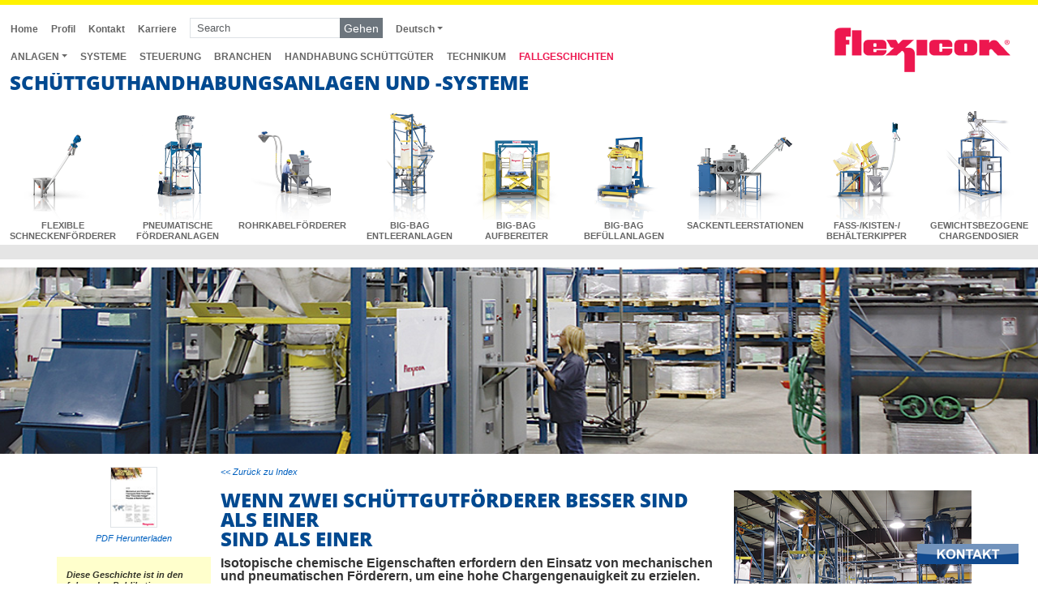

--- FILE ---
content_type: text/html; charset=utf-8
request_url: https://www.flexicondeutschland.de/Papiere/T-0477/Wenn-zwei-Sch%C3%BCttgutf%C3%B6rderer-besser-sind-als-einer
body_size: 22145
content:

<!-- ASP.Net -->
<!DOCTYPE html>
<html lang="de"><!-- InstanceBegin template="/Templates/main.dwt" codeOutsideHTMLIsLocked="false" -->
<head><meta http-equiv="content-type" content="text/html; charset=utf-8" /><meta http-equiv="X-UA-Compatible" content="IE=edge,chrome=1" /><meta name="viewport" content="width=device-width" /><meta name="dcterms.rightsHolder" content="Flexicon Corporation" />
	<!-- InstanceBeginEditable name="doctitle" -->
	<title>
	Wenn zwei Schüttgutförderer besser sind als einer
</title>
	<!-- InstanceEndEditable -->
    <link rel="stylesheet" type="text/css" href="/assets/css/flexicon-stylesDE.min.css" fetchpriority="high" /><link rel="shortcut icon" href="/favicon.ico" type="image/x-icon" />
	<!-- InstanceBeginEditable name="head" -->
	<base href="/Artikel/Fallgeschichten/" />
	<!-- InstanceEndEditable -->
    <!-- Google Tag Manager -->
	<script>(function(w,d,s,l,i){w[l]=w[l]||[];w[l].push({'gtm.start':
    new Date().getTime(),event:'gtm.js'});var f=d.getElementsByTagName(s)[0],
    j=d.createElement(s),dl=l!='dataLayer'?'&l='+l:'';j.async=true;j.src=
    'https://www.googletagmanager.com/gtm.js?id='+i+dl;f.parentNode.insertBefore(j,f);
    })(window,document,'script','dataLayer','GTM-P783Q8F');</script>
    <!-- End Google Tag Manager -->

<link rel="canonical" href="https://www.flexicondeutschland.de/Papiere/T-0477/Wenn-zwei-Schüttgutförderer-besser-sind-als-einer" />
<meta name="Description" content="Um hochreine chemische und isotopische Produkte herzustellen, hat EaglePicher Technologies einen" />
<meta property="og:type" content="website" />
<meta property="og:site_name" content="Flexicon Corporation" />
<meta property="og:title" content="Wenn zwei Schüttgutförderer besser sind als einer" />
<meta property="og:url" content="https://www.flexicondeutschland.de/Artikel/Fallgeschichten/Artikel.aspx?ID=T-0477" />
<meta property="og:image" content="https://www.flexicondeutschland.de/Artikel/Fallgeschichten/Articles/T-0477/HTML/pop/T-0477_253_LG.jpg" />
<meta name="twitter:card" content="summary_large_image" />
<meta name="twitter:title" content="Wenn zwei Schüttgutförderer besser sind als einer" />
<meta name="twitter:image" content="https://www.flexicondeutschland.de/Artikel/Fallgeschichten/Articles/T-0477/HTML/pop/T-0477_253_LG.jpg" /></head>
<body>
	<div class="yellowbar"></div>
	<header data-role="header">
		<div class="top-nav">
			<div class="js-include" title="/includes/header.html"></div>
		</div>
		<div class="js-include" title="/includes/product_navigation.html"></div>
	</header>
	<div class="sub-navigation">
		<div class="sub-navigation-container">
		<!-- InstanceBeginEditable name="sub-navigation" -->		
		<!-- InstanceEndEditable -->
		</div>
	</div>	
	<!-- InstanceBeginEditable name="Content" -->
	<div id="extIMG" class="mb-3"><img src='/Artikel/Fallgeschichten/images/T-0477.jpg' class='img-fluid mb-1' /></div>
	<div class="container-xl" data-role="content">	
		<div class="row">
			<div class="col-md-2 order-md-1 order-2 small caption" style="background-color:#FFFFCC;">
				<div class="row" style="background-color:#FFFFFF;">
					<div class="col-12">	
						<form method="post" action="./Wenn-zwei-Schüttgutförderer-besser-sind-als-einer?id=T-0477" id="ctl00">
<div class="aspNetHidden">
<input type="hidden" name="__EVENTTARGET" id="__EVENTTARGET" value="" />
<input type="hidden" name="__EVENTARGUMENT" id="__EVENTARGUMENT" value="" />
<input type="hidden" name="__VIEWSTATE" id="__VIEWSTATE" value="/[base64]/[base64]" />
</div>

<script type="text/javascript">
//<![CDATA[
var theForm = document.forms['ctl00'];
if (!theForm) {
    theForm = document.ctl00;
}
function __doPostBack(eventTarget, eventArgument) {
    if (!theForm.onsubmit || (theForm.onsubmit() != false)) {
        theForm.__EVENTTARGET.value = eventTarget;
        theForm.__EVENTARGUMENT.value = eventArgument;
        theForm.submit();
    }
}
//]]>
</script>


<script src="/WebResource.axd?d=BAD9BU4abMBFO-KKylQKfKIlRp6W3cIudEg9q5KsFeIepiMi4Ct3gqWRYsMJRBYHY9dL8XmW16uVu0TUIHRcySLfPZnKwkDoK9OE43iaGTc1&amp;t=638901627720898773" type="text/javascript"></script>


<script src="/ScriptResource.axd?d=GiORwB-XCdasFIaXzR5lbrUS9FGmaq5xC1zpUL_zlS6TXXOZVhatPXfraT-IO34PtLA5DxA00QM2TPjUOeFUROeXTz_Xbe4YsS3vlSNic6MbnkjRf7YNlZzR77lCdcsk-oTSJia6tMHcgbDb-x-vqzAHkmfGDh15PPF5bX1HmCr7jUPro-bqCrCL_R7MRJLY0&amp;t=32e5dfca" type="text/javascript"></script>
<script type="text/javascript">
//<![CDATA[
if (typeof(Sys) === 'undefined') throw new Error('ASP.NET Ajax client-side framework failed to load.');
//]]>
</script>

<script src="/ScriptResource.axd?d=9DcQ-F7uwNmt3qjtaiKNOitpdoYs11IqwA9TfbWRAZav4SFnif34NJiPp6sVA4bOwgMe9tNiGmmq-8s83xFIrjYPFyc5wgixrTUpYeIKnLnHJQklRsCZ75b9AHM6cEm_r4xM2s1jBpahXyo1Wy2cARZ684SoLsBUmMg9fzNfOcsUoEHMsgshwASMNS9m5lyq0&amp;t=32e5dfca" type="text/javascript"></script>
<div class="aspNetHidden">

	<input type="hidden" name="__VIEWSTATEGENERATOR" id="__VIEWSTATEGENERATOR" value="5778B5F8" />
	<input type="hidden" name="__EVENTVALIDATION" id="__EVENTVALIDATION" value="/wEdAAQjtG93AboMygHIZye7Osq7599wBCaQszVTKZjnwnqycNGFp2mgYTLEebfj1jKiL6xJJfgXjAclDv9gkk1kSZFddsc4iI7ZQMfLK71VwbABTs8fAOflZhi9eAXyPuJMcCw=" />
</div>
    <script type="text/javascript">
//<![CDATA[
Sys.WebForms.PageRequestManager._initialize('ucPDFViewer$PDFScriptManager', 'ctl00', ['tucPDFViewer$updatePanelPDF','ucPDFViewer_updatePanelPDF'], ['ucPDFViewer$btnPostPardot','ucPDFViewer_btnPostPardot','ucPDFViewer$lbtnPostPardotF','ucPDFViewer_lbtnPostPardotF'], [], 90, '');
//]]>
</script>

    <div id="ucPDFViewer_updatePanelPDF">
				
			<div id="ucPDFViewer_p1" class="text-center">
		
            	<p><input type="image" name="ucPDFViewer$btnPostPardot" id="ucPDFViewer_btnPostPardot" class="img-fluid mb-1 border" src="/Artikel/Fallgeschichten/images/case_thumb.jpg" alt="Print-Ready PDF" onclick="openPDF();" style="height:75px;" />                   
            	<br />						 
            	<a onclick="openPDF();" id="ucPDFViewer_lbtnPostPardotF" href="javascript:__doPostBack(&#39;ucPDFViewer$lbtnPostPardotF&#39;,&#39;&#39;)">PDF Herunterladen</a></p>
			
	</div>
			
        
</div>  
    <input name="ucPDFViewer$hfPDFLink" type="hidden" id="ucPDFViewer_hfPDFLink" value="https://www.flexicondeutschland.de/Artikel/Fallgeschichten/Articles/T-0477/PDF/T-0477.pdf" /> 
</form>

<script type="text/javascript">
    function openPDF() {
        var pdfPath = document.getElementById('ucPDFViewer_hfPDFLink').value;
        window.open(pdfPath, '_blank');
    }
	 window.dataLayer = window.dataLayer || [];
		 window.dataLayer.push({ 
		 'ArtID': 'T-0477',
		 'ArtCompany': 'EaglePicher Technologies'
		 });
</script>
					</div>
				</div>
				<div class="row">
					<div class="col-12">
						<div id="media_containter" class="row py-3"><p><strong>Diese Geschichte ist in den folgenden Publikationen erschienen:</strong></p><div class='col-6 text-center small caption'><p><a class='PDFMedia' href='/Media-Coverage/PDFs/T-0477 Eagle Picher-PBE-June 2013.pdf' target='_blank' title='Powder & Bulk Engineering' rel='nofollow'><img src='/Media-Coverage/images/T-0477 Eagle Picher-PBE-June 2013.jpg' height='75' alt='Powder & Bulk Engineering' class='img-fluid mb-1' /><br />Powder & Bulk Engineering</a></p></div><div class='col-6 text-center small caption'><p><a class='PDFMedia' href='/Media-Coverage/PDFs/T-0477 Eagle Picher-Whats New in  Process Technology-Dec 2009.pdf' target='_blank' title='What's New In Process Technology' rel='nofollow'><img src='/Media-Coverage/images/T-0477 Eagle Picher-Whats New in  Process Technology-Dec 2009.jpg' height='75' alt='What's New In Process Technology' class='img-fluid mb-1' /><br />What's New In Process Technology</a></p></div><div class='col-6 text-center small caption'><p><a class='PDFMedia' href='/Media-Coverage/PDFs/T-0477 Eagle Picher-Chem Proc-07-07.pdf' target='_blank' title='Chemical Processing' rel='nofollow'><img src='/Media-Coverage/images/T-0477 Eagle Picher-Chem Proc-07-07.jpg' height='75' alt='Chemical Processing' class='img-fluid mb-1' /><br />Chemical Processing</a></p></div><div class='col-6 text-center small caption'><p><a class='PDFMedia' href='/Media-Coverage/PDFs/T-0477 Eagle Picher-Chem Tech-05-07.pdf' target='_blank' title='Chemical Technology' rel='nofollow'><img src='/Media-Coverage/images/T-0477 Eagle Picher-Chem Tech-05-07.jpg' height='75' alt='Chemical Technology' class='img-fluid mb-1' /><br />Chemical Technology</a></p></div><div class='col-6 text-center small caption'><p><a class='PDFMedia' href='/Media-Coverage/PDFs/T-0477 Eagle Picher-Powderhandlingcomau-12-06.pdf' target='_blank' title='Powderhandling.com.au' rel='nofollow'><img src='/Media-Coverage/images/T-0477 Eagle Picher-Powderhandlingcomau-12-06.jpg' height='75' alt='Powderhandling.com.au' class='img-fluid mb-1' /><br />Powderhandling.com.au</a></p></div><div class='col-6 text-center small caption'><p><a class='PDFMedia' href='/Media-Coverage/PDFs/T-0477 Eagle Picher-Factory Equipment-11-06.pdf' target='_blank' title='Factory Equipment News' rel='nofollow'><img src='/Media-Coverage/images/T-0477 Eagle Picher-Factory Equipment-11-06.jpg' height='75' alt='Factory Equipment News' class='img-fluid mb-1' /><br />Factory Equipment News</a></p></div><div class='col-6 text-center small caption'><p><a class='PDFMedia' href='/Media-Coverage/PDFs/T-0477 Eagle Picher-Process_Control-10-06.pdf' target='_blank' title='Process & Control' rel='nofollow'><img src='/Media-Coverage/images/T-0477 Eagle Picher-Process_Control-10-06.jpg' height='75' alt='Process & Control' class='img-fluid mb-1' /><br />Process & Control</a></p></div><div class='col-6 text-center small caption'><p><a class='PDFMedia' href='/Media-Coverage/PDFs/T-0477 Eagle Picher-Solids &amp; Bulk Handling-08-06.pdf' target='_blank' title='Solids & Bulk Handling' rel='nofollow'><img src='/Media-Coverage/images/T-0477 Eagle Picher-Solids &amp; Bulk Handling-08-06.jpg' height='75' alt='Solids & Bulk Handling' class='img-fluid mb-1' /><br />Solids & Bulk Handling</a></p></div><div class='col-6 text-center small caption'><p><a class='PDFMedia' href='/Media-Coverage/PDFs/T-0477 Eagle Picher-Bulk Handling Review-Aug-Sep 2006.pdf' target='_blank' title='Australian Bulk Handling Review' rel='nofollow'><img src='/Media-Coverage/images/T-0477 Eagle Picher-Bulk Handling Review-Aug-Sep 2006.jpg' height='75' alt='Australian Bulk Handling Review' class='img-fluid mb-1' /><br />Australian Bulk Handling Review</a></p></div><div class='col-6 text-center small caption'><p><a class='PDFMedia' href='/Media-Coverage/PDFs/T-0477 Eagle Picher-Powder&amp;Bulk Eng-July 2006.pdf' target='_blank' title='Powder & Bulk Engineering' rel='nofollow'><img src='/Media-Coverage/images/T-0477 Eagle Picher-Powder&amp;Bulk Eng-July 2006.jpg' height='75' alt='Powder & Bulk Engineering' class='img-fluid mb-1' /><br />Powder & Bulk Engineering</a></p></div></div>
					</div>
				</div>
			</div>	
			<div class="col-md-10 order-md-2 order-1">
				<div class="row">
					<div class="col-9 small caption">
						<p><a href="javascript:history.go(-1)" id="returnLink">&lt;&lt; Zur&uuml;ck zu Index</a></p>
					</div>
				</div>
				<div id="extHTML" class="row grid"><div class='grid-sizer col-sm-4'></div><div class='grid-item col-sm-8'>
<h1 class='artHeading'>Wenn zwei Sch&#252;ttgutf&#246;rderer besser sind als einer<br>sind als einer</h1><span>



<h4 class='artSubheading'>Isotopische chemische Eigenschaften erfordern den Einsatz von mechanischen und pneumatischen F&#246;rderern, um eine hohe Chargengenauigkeit zu erzielen.

</h4><span class='artText'>QUAPAW, OK, USA &mdash; Um hochreine chemische und isotopische Produkte herzustellen, hat EaglePicher Technologies einen neuen Prozess entwickelt, bei dem f&#252;nf Sch&#252;ttg&#252;ter transportiert, mit hoher Genauigkeit abgewogen und zu einem Mischsystem transportiert werden.<br><br>

Die EaglePicher-Ingenieure kannten die Chargenrezeptur und das Endergebnis, waren aber nicht auf eine bestimmte F&#246;rdertechnik oder Anlagenkonzeption fixiert. Nach Gespr&#228;chen mit verschiedenen Anlagenherstellern und einem Ausschreibungsverfahren entschied sich EaglePicher schlie&#223;lich f&#252;r ein einzigartiges Design von Flexicon, das flexible Schneckenf&#246;rderer und ein Wiege-Dosierzentrum kombiniert, um den pr&#228;zisen Dosieranforderungen zu Beginn des Prozesses gerecht zu werden, dem eine pneumatische Vakuumf&#246;rderung nachgeschaltet wurde, um 100 Prozent der abgewogenen Inhaltsstoffe zur Endmischung zu bef&#246;rdern.<br><br>

<br></span><h4 class='artSubheading'>F&#252;nf Inhaltsstoffe, zwei Wege

</h4><span class='artText'>Der von EaglePicher entwickelte Prozess beinhaltet das Mischen mit Wasser von f&#252;nf Trockenprodukten, von denen vier in Big-Bags und eines in 23-kg-S&#228;cken geliefert werden. Die Inhaltsstoffe sind feine Pulver, relativ rieself&#228;hig, trocken und staubig. Die Luftfeuchtigkeit im System muss kontrolliert werden, um die Aufnahme von Raumfeuchtigkeit durch das Trockengut zu vermeiden.<br><br>

Zwei der Inhaltsstoffe gehen direkt zu einem Nassmischer, die anderen drei werden zum Vermischen zuerst in einen Trockenmischer und erst dann in den Nassmischer geleitet. Die Gewichte der Inhaltsstoffe f&#252;r die Chargenrezeptur variieren von einem Minimum von unter 9 kg bis zu einem Maximum von fast 200 kg pro Charge, und der Prozess erfordert Genauigkeiten innerhalb von +/- 1,00 % des Ziels &#252;ber diesen breiten Bereich von Inhaltsstoffgewichten sowie f&#252;r das Wasser.<br><br>

<br></span><h4 class='artSubheading'>Die Ausf&#252;hrung kombiniert f&#252;r hohe Genauigkeit mechanische und pneumatische F&#246;rdertechnik.

</h4><span class='artText'>Der Prozess erforderte eine Big-Bag Entleereinrichtung und ein Wiege-Dosiersystem mit Pulverf&#246;rderung. Flexicon schlug ein gemeinsames Gewichtszunahme-Dosierzentrum vor, das die Zutaten mit flexiblen Schneckenf&#246;rderern aus den Big-Bag Trichtern bewegt, sowie eine pneumatische F&#246;rderung, um die abgewogenen Inhaltsstoffe an den richtigen Ort zu bringen. Siehe Abbildung 1 f&#252;r einen Gesamtsystemplan.<br><br>

Big-Bags werden von der Big-Bag Austrageeinheit  mit freitragendem I-Tr&#228;ger entleert, die mit Elektroz&#252;gen und Laufkatzen ausgestattet sind, so dass kein Gabelstapler erforderlich ist. Die Big-Bag-Austrageeinheiten (Abbildung 2) sind Teil eines geschlossenen Systems, das Staub zur&#252;ckh&#228;lt und den Fluss und die vollst&#228;ndige Entleerung des Materials f&#246;rdert.<br><br>

Der f&#252;nfte, weniger gewichtige Bestandteil wird manuell in eine Sackentleerstation mit Staubabsaugung entladen. Der Bediener sch&#252;ttet mehrere S&#228;cke auf einmal in den Trichter und f&#252;llt ihn mit Material f&#252;r etwa eine Woche.<br><br>

Die Inhaltsstoffe werden &#252;ber flexible Schneckenf&#246;rderer (Abbildung 3) in das Wiege-Dosiersystem &#252;berf&#252;hrt. Jeder der f&#252;nf Schneckenf&#246;rderer ist mit unterschiedlichen Gr&#246;&#223;en, Werkstoffen und Schneckenkonstruktionen basierend auf der Sch&#252;ttdichte und den Flie&#223;eigenschaften speziell auf das zu f&#246;rdernde Pulver ausgelegt. Flexible Schneckenf&#246;rderer sind eine ideale Wahl f&#252;r diese Art von Anwendung, da jeder dieser materialspezifischen F&#246;rderer eine hohe Genauigkeit und Zuverl&#228;ssigkeit bei geringem Wartungsaufwand bietet.<br><br>

Das einfache, gemeinsame Gewichtszunahme-Dosiersystem (Abbildung 4) erfasst die Zutaten nacheinander, w&#228;hrend sie in den zentralen Wiegebeh&#228;lter flie&#223;en. W&#228;geZell &#252;bertragen die Gewichtszunahme-Informationen an eine Steuerung, die die F&#246;rderer startet, kurz vor Erreichen des Zielgewichts auf Rieseln herunterregelt und mit hoher Genauigkeit dann stoppt, wenn das vorgesehene Chargengewicht erreicht ist. Ein Schieberventil am Boden des Wiegebeh&#228;lters entl&#228;dt das Material.<br><br>

Da es zwei verschiedene Bestimmungsorte f&#252;r die abgewogenen Zulaufstr&#246;me gibt, leitet ein speziell entwickeltes Weichenventil den jeweiligen Inhaltsstoff an den richtigen Ort, entweder zum Trocken- oder zum Nassmischer. Die ersten beiden Inhaltsstoffe umgehen den Trockenmischer, der sich direkt unter dem Wiege-Dosiersystem befindet, und fallen durch eine Zellradschleuse in das pneumatische Vakuumf&#246;rdersystem, das sie zum Nassmischer f&#252;hrt. Dort werden sie mit Wasser vorgemischt und zum Vermischen ruhen gelassen. Die anderen drei Zutaten fallen durch die Weiche direkt in den Trockenmischer, wo sie 30 Minuten lang gemischt werden. Das fertige Gemisch wird dann vom Boden des Trockenmischers &#252;ber die gleiche Zellradschleuse in das gleiche pneumatische F&#246;rdersystem geleitet und in den Nassmischer bef&#246;rdert.<br><br>

Dazu wurde ein pneumatisches F&#246;rdersystem gew&#228;hlt, da dieses die diversen Pulver mit unterschiedlichen Eigenschaften bew&#228;ltigt und das System das F&#246;rdergut vollst&#228;ndig evakuiert. Da das pneumatische F&#246;rdersystem den auszutragenden Beh&#228;lter sowie die F&#246;rderleitung selbst vollst&#228;ndig evakuiert, werden Kreuzkontaminationen in diesem Multi-Inhaltsstoffsystem minimiert. Der vollst&#228;ndige Transfer des Materials stellt auch sicher, dass sowohl die einzelnen als auch die konsolidierten Chargenzutaten gewichtsgenau ihr Ziel erreichen.<br><br>

Wenn die einzelnen trockenen Inhaltsstoffe aus dem pneumatischen F&#246;rderer austreten, werden sie in einem Filterbeh&#228;lter gesammelt, der mit einer R&#252;ckstrahl-Filterreinigung ausgestattet ist, die den angesammelten Staub von den Filteroberfl&#228;chen entfernt und eine vollst&#228;ndige Trennung des Materials vom Vakuumluftstrom gew&#228;hrleistet (Abbildung 5). Der Filteraufnahmebeh&#228;lter verwendet ein W&#228;geZellmodul, um den vollst&#228;ndigen Chargentransfer zu best&#228;tigen. Eine weitere Zellradschleuse nimmt das Pulver direkt in den darunter liegenden Nassmischer auf. Eine dem Filterbeh&#228;lter nachgeschaltete 15-kW-Vakuum-Verdr&#228;ngerpumpe sorgt f&#252;r einen ausreichenden Luftstrom, um alle Materialien zu f&#246;rdern.<br><br>

Flexicon-Ingenieure waren w&#228;hrend der Inbetriebnahme vor Ort, um das Bedienpersonal zu schulen. Laut Loren Harding, Betriebsleiter von EaglePicher, erf&#252;llt das integrierte F&#246;rderpaket alle Prozessanforderungen und verhindert eine Kontamination der Produkt- und Anlagenumgebung.<br><br>

Die endg&#252;ltige Entscheidung von EaglePicher f&#252;r Flexicon basierte auf mehreren wichtigen Vorteilen. Harding sagt: &#8222;Flexicon hatte die notwendige Erfahrung im Bereich W&#228;gen und Dosieren, um ein f&#252;r uns spezifisches umfassendes schl&#252;sselfertiges System einschlie&#223;lich SPS-basierter Steuerung mit garantierten Genauigkeiten zu liefern. Dar&#252;ber hinaus war die Big-Bag-Entleereinheit von Flexicon mit patentierter Bag-Spout-Schnittstelle das Beste, was wir zur Aufrechterhaltung eines versiegelten Systems w&#228;hrend der Entleerung gesehen haben. Schlie&#223;lich, und vielleicht am wichtigsten, war Flexicon das einzige Unternehmen, das ein Vakuum-Pneumatiksystem in Kombination mit mechanischer F&#246;rderung vorschlug, was die vorteilhafteste L&#246;sung f&#252;r unsere Anforderungen ist.&quot;<br>

</span></span><h3 class='text-center my-4' style='font-size:.97rem;'><a href='/Kontakt/Kontakt.aspx?id=1'>LASSEN SIE SICH VON EINEM FLEXICON-INGENIEUR ZU IHRER ANWENDUNG ANRUFEN &gt; &gt;</a></h3></div>


<div class='grid-item col-sm-4 text-center zoom mb-4'><a href="#" class='small caption' rel="nofollow" data-href="Articles/T-0477/HTML/pop/T-0477_253_LG.jpg"><img src="/Artikel/Fallgeschichten/Articles/T-0477/original/T-0477_253.jpg" alt='Wenn zwei Schüttgutförderer besser sind als einer' class="img-fluid mb-1 d-block mx-auto">Zum Vergr&ouml;&szlig;ern klicken</a><div class='rcaption small caption text-start'>Bild 1: Eine Kombination aus flexibler Schnecke und pneumatischer F&#246;rderung erf&#252;llt die Prozessanforderungen mit f&#252;nf flexiblen Schneckenf&#246;rderern, die die Inhaltsstoffe zu einem Wiege-Dosiersystem transportieren, und einer pneumatischen Vakuumf&#246;rderung, die die abgewogenen und gemischten Trockensubstanzen zum Nassmischen transportiert.</div></div><div class='grid-item col-sm-4 text-center zoom mb-4'><a href="#" class='small caption' rel="nofollow" data-href="Articles/T-0477/HTML/pop/T-0477_278_LG.jpg"><img src="/Artikel/Fallgeschichten/Articles/T-0477/original/T-0477_278.jpg" alt='Wenn zwei Schüttgutförderer besser sind als einer' class="img-fluid mb-1 d-block mx-auto">Zum Vergr&ouml;&szlig;ern klicken</a><div class='rcaption small caption text-start'>Bild 2: Die Big-Bag-Entleereinheiten verwenden die propriet&#228;re Schnittstelle Big-Bag-Spout, die eine hochintegrierte, hermetische Verbindung schafft, um Staub zur&#252;ckzuhalten und eine Kontamination des Produkts und der Anlagenumgebung zu verhindern. Eine manuelle Sackentleerstation mit Staubsammlung (Mitte) sch&#252;tzt die Mitarbeiter und verhindert eine Kontamination der Anlage.</div></div><div class='grid-item col-sm-4 text-center zoom mb-4'><a href="#" class='small caption' rel="nofollow" data-href="Articles/T-0477/HTML/pop/T-0477_283_LG.jpg"><img src="/Artikel/Fallgeschichten/Articles/T-0477/original/T-0477_283.jpg" alt='Wenn zwei Schüttgutförderer besser sind als einer' class="img-fluid mb-1 d-block mx-auto">Zum Vergr&ouml;&szlig;ern klicken</a><div class='rcaption small caption text-start'>Bild 3: Flexible Schneckenf&#246;rderer verlangsamen am Ende auf Rieselgeschwindigkeit, um eine pr&#228;zise Dosierung der Inhaltsstoffe bis auf 1 % der Rezeptvorgaben zu erreichen, und isolieren die Pulver au&#223;erdem von Feuchtigkeit in der Werksluft.</div></div><div class='grid-item col-sm-4 text-center zoom mb-4'><a href="#" class='small caption' rel="nofollow" data-href="Articles/T-0477/HTML/pop/T-0477_240_LG.jpg"><img src="/Artikel/Fallgeschichten/Articles/T-0477/original/T-0477_240.jpg" alt='Wenn zwei Schüttgutförderer besser sind als einer' class="img-fluid mb-1 d-block mx-auto">Zum Vergr&ouml;&szlig;ern klicken</a><div class='rcaption small caption text-start'>Bild 4: Ein automatisiertes Regelsystem verwaltet den gesamten Prozess nach vorprogrammierten Chargenrezepten.</div></div><div class='grid-item col-sm-4 text-center zoom mb-4'><a href="#" class='small caption' rel="nofollow" data-href="Articles/T-0477/HTML/pop/T-0477_321_LG.jpg"><img src="/Artikel/Fallgeschichten/Articles/T-0477/original/T-0477_321.jpg" alt='Wenn zwei Schüttgutförderer besser sind als einer' class="img-fluid mb-1 d-block mx-auto">Zum Vergr&ouml;&szlig;ern klicken</a><div class='rcaption small caption text-start'>Bild 5: Ein Empfangsfilter mit R&#252;ckstrahl-Filterreinigung trennt das Pulver kontinuierlich und effizient aus dem pneumatischen Vakuumsystem und ist der Startpunkt f&#252;r die Einleitung in den Nassmischer.</div></div><div class='grid-item col-sm-4 text-center zoom mb-4'><a href="#" class='small caption' rel="nofollow" data-href="Articles/T-0477/HTML/pop/t-0477-illo-revised_LG.jpg"><img src="/Artikel/Fallgeschichten/Articles/T-0477/original/t-0477-illo-revised.jpg" alt='Wenn zwei Schüttgutförderer besser sind als einer' class="img-fluid mb-1 d-block mx-auto">Zum Vergr&ouml;&szlig;ern klicken</a><div class='rcaption small caption text-start'>(L - R) F&#252;nf flexible Schneckenf&#246;rderer transportieren das Pulver von einer Sack- und vier Big-Bag-Entleerstationen zu einem auf W&#228;geZell montierten Gewichtszunahme-Trichter. Drei der Zutaten werden gewichtsdosiert per Schwerkraft aus dem Trichter in einen Trockenmischer ausgetragen und in eine pneumatische F&#246;rderleitung dosiert, die an einem Empfangsfilter zur Abgabe in einen Nassmischer endet. Die beiden anderen Inhaltsstoffe werden auf die gleiche Weise gewichtsdosiert, aber sie umgehen die Trockenmischstufe und werden stattdessen direkt in die pneumatische, am Empfangsfilter endende F&#246;rderleitung und von dort schlie&#223;lich in den Nassmischer geleitet, wo alle f&#252;nf Inhaltsstoffe kombiniert werden.</div></div>



<div class='col-12 text-end' style='font-size:9px;color:#CCCCCC;'>T-0477</div></div>
			</div>					
		</div>			
	</div>
	<input name="prospect_idF" type="hidden" id="prospect_idF" />
	<input name="notesF" type="hidden" id="notesF" />
	<input name="scoreF" type="hidden" id="scoreF" />
	<input name="akeyF" type="hidden" id="akeyF" />
	<input name="ukeyF" type="hidden" id="ukeyF" />                           
	<!-- InstanceEndEditable -->
	<footer data-role="footer">
		<div class="js-include" title="/includes/footer_copyright.html"></div>		
	</footer>
	<script src="/assets/js/flexicon-bundleDE.min.js" fetchpriority="high"></script>
	<!-- InstanceBeginEditable name="bottom_script" -->
	<script>
        function randomizer(min, max) {
            randomresult = Math.random() * (max - min) + min;
            return randomresult;
        }
        var maxscale = 1.4;
        var minscale = 1.1;
        var minMov = 1;
        var maxMov = 5;
        var scalar = randomizer(minscale, maxscale).toFixed(2);
        var moveX = randomizer(minMov, maxMov).toFixed(2);
        moveX = Math.random() < 0.5 ? -Math.abs(moveX) : Math.abs(moveX);
        var moveY = randomizer(minMov, maxMov).toFixed(2);
        moveY = Math.random() < 0.5 ? -Math.abs(moveY) : Math.abs(moveY);
        var prefix = "";
        if (window.CSSRule != undefined || window.CSSRule != null) {
            if (window.CSSRule.MOZ_KEYFRAMES_RULE) { prefix = "-moz-"; }
            else if (window.CSSRule.WEBKIT_KEYFRAMES_RULE) { prefix = "-webkit-"; }
        }
        var anim = "@" + prefix + "keyframes burnseffect { 0% { " + prefix + "transform: scale(1.0); } 100% { " + prefix + "transform: scale(" + scalar + " ) translate(" + moveX + "%," + moveY + "%); } 100% { " + prefix + "transform: scale(" + scalar + ") translate(" + moveX + "%," + moveY + "%); } }";
        $("<style type='text/css'>" + anim + "</style>").appendTo("head");
        $("#extIMG img").css("-" + prefix + "-animation-name", 'burnseffect');
        $("#extIMG img").css("animation-name", 'burnseffect');
        
        /*
        var chVideoID = "";
        var jobNumber = " JobNumber ";
        if (jobNumber == "BB-0962") {
            chVideoID = "Yivm-aDE0ZY";
        } else if (jobNumber == "AA-0932") {
            chVideoID = "J43iDZqHMlE";
        } else if (jobNumber == "AA-0726") {
            chVideoID = "G0Bm3SR1LJQ";
        } else if (jobNumber == "AA-0898") {
            chVideoID = "fZPNKVxWsbw";
        } else if (jobNumber == "AA-1068") {
            chVideoID = "6VP1SWqPglY";
        } else if (jobNumber == "T-0477") {
            chVideoID = "4dpZfF9UPSA";
        } else if (jobNumber == "W-0843A") {
            chVideoID = "S9C2XEgCg2A";
        } else if (jobNumber == "X-0614") {
            chVideoID = "SRdbmo8aUSY";
        } else if (jobNumber == "HH-0535") {
            chVideoID = "DBZ9_89mGlw";
        } else if (jobNumber == "HH-0956") {
            chVideoID = "EiPcK23-BLM";
        } else if (jobNumber == "Y-0251") {
            chVideoID = "npCNCZ8kJgc";
        } else if (jobNumber == "X-0251") {
            chVideoID = "DWnYL5G0n0A";
        } else if (jobNumber == "JJ-0379") {
            chVideoID = "ewLwjwUPgqk";
        } else if (jobNumber == "II-0860") {
            chVideoID = "fZ3ZufpEPUM";
        } else if (jobNumber == "HH-0696") {
            chVideoID = "EDmRjfvXye8";
        } else if (jobNumber == "II-1096") {
            chVideoID = "OmM4f4BURW4";
        } else if (jobNumber == "II-0966") {
            chVideoID = "B5o5GWqxbhI";
        } else if (jobNumber == "JJ-0829") {
            chVideoID = "D6T6WIQSJ9c";
        }
        if (chVideoID != "") {
            $('<div class="videoWrapper"><iframe width="560" height="315" src="https://www.youtube.com/embed/' + chVideoID + '?rel=0&modestbranding=1" frameborder="0" allow="accelerometer; autoplay; encrypted-media; gyroscope; picture-in-picture" allowfullscreen></iframe></div><div>&nbsp;</div>').insertAfter('.artHeading')
        }
        */

        $("#extIMG").height(($("#extIMG").width() * 0.18));
    </script>	
	<!-- InstanceEndEditable -->
    <!-- Google Tag Manager (noscript) -->
    <noscript><iframe src="https://www.googletagmanager.com/ns.html?id=GTM-P783Q8F"
    height="0" width="0" style="display:none;visibility:hidden"></iframe></noscript>
    <!-- End Google Tag Manager (noscript) -->
</body>
<!-- InstanceEnd --></html>


--- FILE ---
content_type: text/html
request_url: https://www.flexicondeutschland.de/includes/header.html
body_size: 3079
content:
<script src="//inc.freefind.com/inc/ffse-overlay.min.js" async></script>  
<div class="container-fluid">
	<div class="row">
		<div class="col-12 d-block d-lg-none">	
			<div class="row">
				<div class="col"><a href="/"><img src="/images/flexicon_logo_sm.png" alt="Flexicon logo" width="169" height="50" class="img-fluid" ></a></div>
				<div class="col-auto">
					<nav class="navbar d-block d-lg-none d-xl-none">
					    <a class="navbar-brand" href="#" data-bs-toggle="offcanvas" data-bs-target="#offcanvasNavbar">MENU</a>
					    <button class="navbar-toggler" type="button" data-bs-toggle="offcanvas" data-bs-target="#offcanvasNavbar" aria-controls="offcanvasNavbar" aria-label="Toggle navigation">
					    	<span class="navbar-toggler-icon"></span>
					    </button>
					    <div class="offcanvas offcanvas-end" tabindex="-1" id="offcanvasNavbar" aria-labelledby="offcanvasNavbarLabel">
					      	<div class="offcanvas-header pb-0">
					        	<h5 class="offcanvas-title" id="offcanvasNavbarLabel">Menu</h5>
					        	<button type="button" class="btn-close" data-bs-dismiss="offcanvas" aria-label="Close"></button>
					      	</div>
					      	<div class="offcanvas-body">
					        	<ul class="navbar-nav justify-content-end flex-grow-1 pe-3">
							        <li><a class="dropdown-item" href="/">HOME</a></li>
									<li><a class="dropdown-item" href="/Kontakt/Kontakt.aspx?ID=1">KONTAKT</a></li>	
									<li><a class="dropdown-item" href="/Anlagen-Systeme-Schuettguthandhabung/">ANLAGEN</a></li>	
									<ul style="list-style:none;">
										<li><a class="dropdown-item" href="/Anlagen-Systeme-Schuettguthandhabung/Flexible-Schneckenfoerderer/">- Flexible Schneckenf&ouml;rderer</a></li>
										<li><a class="dropdown-item" href="/Anlagen-Systeme-Schuettguthandhabung/Pneumatische-Foerdersysteme/">- Pneumatische F&ouml;rderanlagen</a></li>
										<li><a class="dropdown-item" href="/Anlagen-Systeme-Schuettguthandhabung/Rohrkabelfoerderer/">- Rohrkabelf&ouml;rderer</a></li>
										<li><a class="dropdown-item" href="/Anlagen-Systeme-Schuettguthandhabung/Big-Bag-Entleerstationen/">- Big-Bag Entleeranlagen</a></li>
										<li><a class="dropdown-item" href="/Anlagen-Systeme-Schuettguthandhabung/Big-Bag-Aufbereiter/">- Big-Bag Aufbereiter</a></li>
										<li><a class="dropdown-item" href="/Anlagen-Systeme-Schuettguthandhabung/Big-Bag-Befuellanlagen/">- Big-Bag Bef&uuml;llanlagen</a></li>
										<li><a class="dropdown-item" href="/Anlagen-Systeme-Schuettguthandhabung/Sackentleerstationen/">- Sackentleerstationen</a></li>
										<li><a class="dropdown-item" href="/Anlagen-Systeme-Schuettguthandhabung/Fass-Kisten-Behaelterkipper/">- Fass-/Kisten-/Beh&auml;lterkipper</a></li>
										<li><a class="dropdown-item" href="/Anlagen-Systeme-Schuettguthandhabung/Gewichtsbezogene-Chargendosier/">- Gewichtsbezogene Chargendosier</a></li>
										<li><a class="dropdown-item" href="/Anlagen-Systeme-Schuettguthandhabung/Hygienischer-Aufbau-Oeberflaechen/">- Hygienischer Aufbau und &Ouml;berfl&auml;chen</a></li>
										<li><a class="dropdown-item" href="/Anlagen-Systeme-Schuettguthandhabung/Massgeschneiderte-Systeme/">- Ma&szlig;geschneiderte Systemes</a></li>
										<li><a class="dropdown-item" href="/Anlagen-Systeme-Schuettguthandhabung/Digital-Programmierbare-Steuerungen/">- Digital Programmierbare Steuerungen</a></li>
									</ul>
									<li><a class="dropdown-item" href="/Anlagen-Systeme-Schuettguthandhabung/Massgeschneiderte-Systeme/">SYSTEME</a></li>
									<li><a class="dropdown-item" href="/Anlagen-Systeme-Schuettguthandhabung/Digital-Programmierbare-Steuerungen/">STEUERUNG</a></li>
									
									<li><a class="dropdown-item" href="/Technikum/Technikum.html">TECHNIKUM</a></li>
									<li><a class="dropdown-item" href="/Belieferte-Branchen/Belieferte-Branchen.html">BRANCHEN</a></li>
									<li><a class="dropdown-item" href="/Handhabung-Schuettgueter/Handhabung-Schuettgueter.html">HANDHABUNG SCH&Uuml;TTG&Uuml;TER</a></li>
									<li><a class="dropdown-item" href="/Artikel/Fallgeschichten">FALLGESCHICHTEN</a></li>
									<li><a class="dropdown-item" href="/Profil/Profil.html">PROFIL</a></li>					
									<li><a class="dropdown-item" href="/Karriere/Karriere.aspx">KARRIERE</a></li>
					        	</ul>
					      </div>
					  	</div>
					</nav>
					<script>
					mobilenav_hot()
					</script>
				</div>
			</div>
			<div class="row mt-2 mb-4">
				<div class="col" style="min-width:190px;">
				<form action="https://search.freefind.com/find.html">
				<input type="hidden" name="si" value="21854828">
				<input type="hidden" name="pid" value="r">
				<input type="hidden" name="lang" value="de">
				<input type="hidden" name="n" value="0">
				<input type="hidden" name="_charset_" value="">
				<input type="hidden" name="bcd" value="&#247;">
					<div class="input-group">
						<input class="form-control hdr-input mr-2" type="search" placeholder="Search" name="query" id="query">
					    <button class="btn btn-secondary p-1 hdr-btn rounded-0" type="submit">Gehen</button>
					</div>
				</form>
				</div>
				<div class="col-auto">  
			    <form  onchange="window.location.href=this.value">
					<select name="swLang" class="form-control hdr-input">
						<option value="https://www.flexicon.com" selected="selected">Deutsch</option>
						<option value="https://www.flexicon.co.id">Bahasa</option>
						<option value="https://www.flexicon.com">English</option>
						<option value="https://www.flexicon.es">Espa&ntilde;ol</option>
						<option value="https://www.flexicon.fr">Fran&ccedil;ais</option>
					</select>
				</form>
				</div>
			</div>
		</div>
		<div class="col-lg">
			<nav class="navbar navbar-expand navbar-light bg-white d-none d-lg-block py-0">
			  <div class="collapse navbar-collapse flex-column align-items-start" id="navbarToggler">
			    <ul class="navbar-nav header-nav mt-3">
			      	<li class="nav-item"><a class="nav-link header-items" href="/">Home</a></li>
			      	<li class="nav-item"><a class="nav-link header-items" href="/Profil/Profil.html">Profil</a></li>
			      	<li class="nav-item"><a class="nav-link header-items" href="/Kontakt/Kontakt.aspx">Kontakt</a></li>
			      	<li class="nav-item"><a class="nav-link header-items" href="/Karriere/Karriere.aspx">Karriere</a></li>
			      	<li class="nav-item">
						<form class="m-2 my-lg-0" action="https://search.freefind.com/find.html">
							<input type="hidden" name="si" value="21854828">
							<input type="hidden" name="pid" value="r">
							<input type="hidden" name="lang" value="de">
							<input type="hidden" name="n" value="0">
							<input type="hidden" name="_charset_" value="">
							<input type="hidden" name="bcd" value="&#247;">
							<div class="input-group">
								<input class="form-control form-control-sm hdr-input mr-2 rounded-0" type="search" placeholder="Search" name="query" id="query">
							    <button class="btn btn-secondary p-2 p-lg-1 hdr-btn rounded-0" type="submit">Gehen</button>
							</div>
						</form>
					</li> 
			     	<li class="nav-item dropdown">
			        	<a class="nav-link nav-link2 dropdown-toggle" role="button" data-bs-toggle="dropdown" aria-expanded="false">Deutsch</a>
					  <ul class="dropdown-menu">
					    <li><a class="dropdown-item" href="https://www.flexicon.co.id">Bahasa</a></li>
					    <li><a class="dropdown-item" href="https://www.flexicon.com">English</a></li>
					    <li><a class="dropdown-item" href="https://www.flexicon.es">Espa&ntilde;ol</a></li>
					    <li><a class="dropdown-item" href="https://www.flexicon.fr">Fran&ccedil;ais</a></li>
					  </ul>
					</li>
			    </ul>
			    <ul class="navbar-nav header-nav">
			      	<li class="nav-item dropdown"><a class="nav-link nav-link2 header-items dropdown-toggle" href="/Anlagen-Systeme-Schuettguthandhabung/" role="button" data-bs-toggle="dropdown" aria-expanded="false">ANLAGEN</a>
					<ul class="dropdown-menu">
						<a class="dropdown-item" href="/Anlagen-Systeme-Schuettguthandhabung/">&Uuml;berblick</a>
						<a class="dropdown-item" href="/Anlagen-Systeme-Schuettguthandhabung/Flexible-Schneckenfoerderer/">- Flexible Schneckenf&ouml;rderer</a>
						<a class="dropdown-item" href="/Anlagen-Systeme-Schuettguthandhabung/Pneumatische-Foerdersysteme/">- Pneumatische F&ouml;rderanlagen</a>
						<a class="dropdown-item" href="/Anlagen-Systeme-Schuettguthandhabung/Rohrkabelfoerderer/">- Rohrkabelf&ouml;rderer</a>
						<a class="dropdown-item" href="/Anlagen-Systeme-Schuettguthandhabung/Big-Bag-Entleerstationen/">- Big-Bag Entleeranlagen</a>
						<a class="dropdown-item" href="/Anlagen-Systeme-Schuettguthandhabung/Big-Bag-Aufbereiter/">- Big-Bag Aufbereiter</a>
						<a class="dropdown-item" href="/Anlagen-Systeme-Schuettguthandhabung/Big-Bag-Befuellanlagen/">- Big-Bag Bef&uuml;llanlagen</a>
						<a class="dropdown-item" href="/Anlagen-Systeme-Schuettguthandhabung/Sackentleerstationen/">- Sackentleerstationen</a>
						<a class="dropdown-item" href="/Anlagen-Systeme-Schuettguthandhabung/Fass-Kisten-Behaelterkipper/">- Fass-/Kisten-/Beh&auml;lterkipper</a>
						<a class="dropdown-item" href="/Anlagen-Systeme-Schuettguthandhabung/Gewichtsbezogene-Chargendosier/">- Gewichtsbezogene Chargendosier</a>
						<a class="dropdown-item" href="/Anlagen-Systeme-Schuettguthandhabung/Hygienischer-Aufbau-Oeberflaechen/">- Hygienischer Aufbau und &Ouml;berfl&auml;chen</a>
						<a class="dropdown-item" href="/Anlagen-Systeme-Schuettguthandhabung/Massgeschneiderte-Systeme/">- Ma&szlig;geschneiderte Systemes</a>
						<a class="dropdown-item" href="/Anlagen-Systeme-Schuettguthandhabung/Digital-Programmierbare-Steuerungen/">- Digital Programmierbare Steuerungen</a>
						
					</ul>
			      </li>	  
			      <li class="nav-item"><a class="nav-link nav-link2 header-items" href="/Anlagen-Systeme-Schuettguthandhabung/Massgeschneiderte-Systeme/">SYSTEME</a></li>
			      <li class="nav-item"><a class="nav-link nav-link2 header-items" href="/Anlagen-Systeme-Schuettguthandhabung/Digital-Programmierbare-Steuerungen/">STEUERUNG</a></li>
			      <li class="nav-item"><a class="nav-link nav-link2 header-items" href="/Belieferte-Branchen/Belieferte-Branchen.html">BRANCHEN</a></li>
			      <li class="nav-item"><a class="nav-link nav-link2 header-items" href="/Handhabung-Schuettgueter/Handhabung-Schuettgueter.html">HANDHABUNG SCH&Uuml;TTG&Uuml;TER</a></li>
			      <li class="nav-item"><a class="nav-link nav-link2 header-items" href="/Technikum/Technikum.html">TECHNIKUM</a></li>
			      <li class="nav-item"><a class="nav-link nav-link2 header-items" href="/Artikel/Fallgeschichten">FALLGESCHICHTEN</a></li>
			    </ul>
			  </div>
			</nav>
		</div>
		<div class="col-lg-auto text-right d-none d-lg-block"><a href="/"><img src="/images/flexicon_logo_top.png" width="239" height="83" alt="Flexicon logo" class="img-fluid" /></a></div>
	</div>
	<div class="row">
		<div class="col-12"><h1 class="lh-1">SCH&Uuml;TTGUTHANDHABUNG<wbr>SANLAGEN UND -SYSTEME</h1></div>
	</div>
</div>
		<script type="text/javascript">		
			/******************************************
			The following is the Code to display active states for the header nav. Get the current url and compare
			*******************************************/	
			var current = getRelativePath();			
			basehref = current.substring(0, current.lastIndexOf('/'));			
			$(".header-items").each(function(){
				var href = $(this).attr('href');
				if (current == href){
					$(this).addClass("active");
				}	
				if ((current.indexOf("Papiere")>=0)&&(href.indexOf("Fallgeschichten")>=0)) {
					$(this).addClass("active");
				}	
				if ((current.indexOf("Belieferte-Branchen")>=0)&&(href.indexOf("Belieferte-Branchen")>=0)) {
					$(this).addClass("active");
                }
                if ((current.indexOf("Handhabung-Schuettgueter") >= 0) && (href.indexOf("Handhabung-Schuettgueter") >= 0)) {
                    $(this).addClass("active");
                }
                if ((current.indexOf("Digital-Programmierbare-Steuerungen") >= 0) && (href.indexOf("Digital-Programmierbare-Steuerungen") >= 0)) {
                    $(this).addClass("active");
                }
                if ((current.indexOf("/Anlagen-Systeme-Schuettguthandhabung") >= 0 && current.indexOf("/Anlagen-Systeme-Schuettguthandhabung/Massgeschneiderte-Systeme/") == -1 && current.indexOf("/Anlagen-Systeme-Schuettguthandhabung/Parts.aspx") == -1 && current.indexOf("/Anlagen-Systeme-Schuettguthandhabung/Programmable-Controls/") == -1) && (href == "/Anlagen-Systeme-Schuettguthandhabung/")) {
                    $(this).addClass("active");
				}					
			});
		</script>
		
<a href="/Kontakt/Kontakt.aspx" class="fixed-bottom ms-auto m-4" role="button" style="width:125px;"><img src="/images/Kontakt_btn.png" alt="Kontakt" width="125" height="25" border="0"></a>

--- FILE ---
content_type: text/html
request_url: https://www.flexicondeutschland.de/includes/product_navigation.html
body_size: 1160
content:
<link rel="stylesheet" href="/assets/css/tinycarousel.css" type="text/css" media="screen"/>
<nav class="product-nav d-none d-lg-block">
	<ul class="nav nav-fill justify-content-center text-center lh-1">
		<li class="nav-item"><a ID="157" class="product_nav_links FSC" href="/Anlagen-Systeme-Schuettguthandhabung/Flexible-Schneckenfoerderer/"><img src="/Anlagen-Systeme-Schuettguthandhabung/Konfigurationen/images/small/LL-0280D_sm.png" id="product_nav_images" name="product_nav_images" width="95" height="157" alt="Flexible Schneckenf&ouml;rderer" data-hover="/Anlagen-Systeme-Schuettguthandhabung/Konfigurationen/images/small/LL-0280D_sm_on.png" /><br />FLEXIBLE<br /> SCHNECKENF&Ouml;RDERER</a></li>
		<li class="nav-item"><a ID="162" class="product_nav_links PC" href="/Anlagen-Systeme-Schuettguthandhabung/Pneumatische-Foerdersysteme/"><img src="/Anlagen-Systeme-Schuettguthandhabung/Konfigurationen/images/small/Q-0887_sm.png" id="product_nav_images" name="product_nav_images" width="88" height="157" alt="Pneumatische F&ouml;rderanlagen" data-hover="/Anlagen-Systeme-Schuettguthandhabung/Konfigurationen/images/small/Q-0887_sm_on.png" /><br />PNEUMATISCHE<br /> F&Ouml;RDERANLAGEN</a></li>
		<li class="nav-item"><a ID="156" class="product_nav_links TCC" href="/Anlagen-Systeme-Schuettguthandhabung/Rohrkabelfoerderer/"><img src="/Anlagen-Systeme-Schuettguthandhabung/Konfigurationen/images/small/Y-1086_sm.png" id="product_nav_images" name="product_nav_images" width="134" height="157" alt="Rohrkabelf&ouml;rderer" data-hover="/Anlagen-Systeme-Schuettguthandhabung/Konfigurationen/images/small/Y-1086_sm_on.png" /><br />ROHRKABEL<wbr>F&Ouml;RDERER</a></li>
		<li class="nav-item"><a class="product_nav_links BBD" href="/Anlagen-Systeme-Schuettguthandhabung/Big-Bag-Entleerstationen/"><img src="/Anlagen-Systeme-Schuettguthandhabung/Konfigurationen/images/small/N-1065_sm.png" id="product_nav_images" name="product_nav_images" width="87" height="157" alt="Big-Bag Entleeranlagen" data-hover="/Anlagen-Systeme-Schuettguthandhabung/Konfigurationen/images/small/N-1065_sm_on.png" /><br />BIG-BAG<br /> ENTLEERANLAGEN</a></li>
		<li class="nav-item"><a ID="164" class="product_nav_links BBC" href="/Anlagen-Systeme-Schuettguthandhabung/Big-Bag-Aufbereiter/"><img src="/Anlagen-Systeme-Schuettguthandhabung/Konfigurationen/images/small/LL-0480B_sm.png" id="product_nav_images" name="product_nav_images" width="109" height="157" alt="Big-Bag Aufbereiter" data-hover="/Anlagen-Systeme-Schuettguthandhabung/Konfigurationen/images/small/LL-0480B_sm_on.png" /><br />BIG-BAG<br /> AUFBEREITER</a></li>
		<li class="nav-item"><a ID="152" class="product_nav_links BBF" href="/Anlagen-Systeme-Schuettguthandhabung/Big-Bag-Befuellanlagen/"><img src="/Anlagen-Systeme-Schuettguthandhabung/Konfigurationen/images/small/N-1145_sm.png" id="product_nav_images" name="product_nav_images" width="107" height="157" alt="Big-Bag Bef&uuml;llanlagen" data-hover="/Anlagen-Systeme-Schuettguthandhabung/Konfigurationen/images/small/N-1145_sm_on.png" /><br />BIG-BAG<br /> BEF&Uuml;LLANLAGEN</a></li>
		<li class="nav-item"><a ID="155" class="product_nav_links BDS" href="/Anlagen-Systeme-Schuettguthandhabung/Sackentleerstationen/"><img src="/Anlagen-Systeme-Schuettguthandhabung/Konfigurationen/images/small/AA-0358_sm.png" id="product_nav_images" name="product_nav_images" width="137" height="157" alt="Sackentleerstationen" data-hover="/Anlagen-Systeme-Schuettguthandhabung/Konfigurationen/images/small/AA-0358_sm_on.png" /><br />SACKENTLEER<wbr>STATIONEN</a></li>
		<li class="nav-item"><a ID="159" class="product_nav_links DBCD" href="/Anlagen-Systeme-Schuettguthandhabung/Fass-Kisten-Behaelterkipper/"><img src="/Anlagen-Systeme-Schuettguthandhabung/Konfigurationen/images/small/X-0607_sm.png" id="product_nav_images" name="product_nav_images" width="107" height="157" alt="Fass-/Kisten-/Beh&auml;lterkipper" data-hover="/Anlagen-Systeme-Schuettguthandhabung/Konfigurationen/images/small/X-0607_sm_on.png" /><br />FASS-/KISTEN-/<br />BEH&Auml;LTERKIPPER</a></li>
		<li class="nav-item"><a ID="158" class="product_nav_links WBS" href="/Anlagen-Systeme-Schuettguthandhabung/Gewichtsbezogene-Chargendosier/"><img src="/Anlagen-Systeme-Schuettguthandhabung/Konfigurationen/images/small/N-0965_sm.png" id="product_nav_images" name="product_nav_images" width="92" height="157" alt="Chargendosiersysteme" data-hover="/Anlagen-Systeme-Schuettguthandhabung/Konfigurationen/images/small/N-0965_sm_on.png" /><br />GEWICHTSBEZOGENE<br /> CHARGENDOSIER</a></li>
</ul>
</nav>		  
		  
<script src="/assets/js/jquery.tinycarousel.js"></script>
<script>
	$(document).ready(function()
	{
		 $('nav').on('hover','.product_nav_links', function () {
	        $(this).find("img")
	            .attr('tmp', $(this).find("img").attr('src'))
	            .attr('src', $(this).find("img").data('hover'))
	            .data('hover', $(this).find("img").attr('tmp'))
	            .removeAttr('tmp');
	    }).each(function() {
	        $('<img />').attr('src', $(this).data('hover'));
	    });	
	});			
	productnav_hot();
</script>

--- FILE ---
content_type: text/html
request_url: https://www.flexicondeutschland.de/includes/footer_copyright.html
body_size: 1716
content:
<div class="footer-container container">
	<div class="row justify-content-md-start justify-content-center">
		<div class="col-md-auto col-sm-5 col-6 mb-5" role="navigation">
			<div class="footer-link"><a href="/">HOME</a></div>
			<div class="footer-link"><a href="/Profil/Profil.html">PROFIL</a></div>
			<div class="footer-link"><a href="/Kontakt/Kontakt.aspx">KONTAKT</a></div>
			<div class="footer-link"><a href="/Karriere/Karriere.aspx">KARRIERE</a></div>
			<div class="footer-link"><a href="/Anlagen-Systeme-Schuettguthandhabung/Engineered-Systems/">SYSTEMS</a></div>
			<div class="footer-link"><a href="/Anlagen-Systeme-Schuettguthandhabung/Parts.aspx">PARTS</a></div>
			<div class="footer-link"><a href="/Anlagen-Systeme-Schuettguthandhabung/Programmable-Controls/">CONTROLS</a></div>
			<div class="footer-link"><a href="/Belieferte-Branchen/Belieferte-Branchen.html">BELIEFERTE BRANCHEN</a></div>
			<div class="footer-link"><a href="/Handhabung-Schuettgueter/Handhabung-Schuettgueter.html">HANDHABUNG SCH&Uuml;TTG&Uuml;TER</a></div>
			<div class="footer-link"><a href="/Technikum/Technikum.html">TECHNIKUM</a></div>
			<div class="footer-link"><a href="/Artikel/Fallgeschichtens/index.aspx">FALLGESCHICHTEN</a></div>
		</div>
		<div class="col-md-auto col-sm-5 col-6 mb-5" role="navigation">
			<div class="footer-link"><a href="/Anlagen-Systeme-Schuettguthandhabung/" class="footer-link">ANLAGEN</a></div>
			<div class="footer-link"><a href="/Anlagen-Systeme-Schuettguthandhabung/Flexible-Schneckenfoerderer/">Flexible Schneckenf&ouml;rderer</a></div>
			<div class="footer-link"><a href="/Anlagen-Systeme-Schuettguthandhabung/Pneumatische-Foerdersysteme/">Pneumatische F&ouml;rderanlagen</a></div>
			<div class="footer-link"><a href="/Anlagen-Systeme-Schuettguthandhabung/Rohrkabelfoerderer/">Rohrkabelf&ouml;rderer</a></div>
			<div class="footer-link"><a href="/Anlagen-Systeme-Schuettguthandhabung/Big-Bag-Entleerstationen/">Big-Bag Entleeranlagen</a></div>
			<div class="footer-link"><a href="/Anlagen-Systeme-Schuettguthandhabung/Big-Bag-Aufbereiter/">Big-Bag Aufbereiter</a></div>
			<div class="footer-link"><a href="/Anlagen-Systeme-Schuettguthandhabung/Big-Bag-Befuellanlagen/">Big-Bag Bef&uuml;llanlagen</a></div>
			<div class="footer-link"><a href="/Anlagen-Systeme-Schuettguthandhabung/Sackentleerstationen/">Sackentleerstationen</a></div>
			<div class="footer-link"><a href="/Anlagen-Systeme-Schuettguthandhabung/Fass-Kisten-Behaelterkipper/">Fass-/Kisten-/Beh&auml;lterkipper</a></div>
			<div class="footer-link"><a href="/Anlagen-Systeme-Schuettguthandhabung/Gewichtsbezogene-Chargendosier/">Gewichtsbezogene Chargendosier</a></div>
			<div class="footer-link"><a href="/Anlagen-Systeme-Schuettguthandhabung/Hygienischer-Aufbau-Oeberflaechen/">Hygienischer Aufbau und &Ouml;berfl&auml;chen</a></div>
			<div class="footer-link"><a href="/Anlagen-Systeme-Schuettguthandhabung/Massgeschneiderte-Systeme/">Ma&szlig;geschneiderte Systeme</a></div>
			<div class="footer-link"><a href="/Anlagen-Systeme-Schuettguthandhabung/Digital-Programmierbare-Steuerungen/">Digital Programmierbare Steuerungen</a></div>
		</div>
		<div class="col-auto mb-5 footer-offices">
			<div class="row footer-link">
				<div class="col-6"><a href="mailto:vertrieb@flexiconeurope.de"><img src="/images/CC-1044_Envelope.png" alt="Email" width="14" height="9" /> &nbsp;DEUTSCHLAND</a>:</div>
				<div class="col-6"><a href="tel:+49-173-900-78-76" class="tel_link">+49 173 900 78 76</a></div>
			</div>
			<div class="row footer-link">
				<div class="col-6"><a href="mailto:sales@flexicon.co.uk"><img src="/images/CC-1044_Envelope.png" alt="Email" width="14" height="9" /> &nbsp;GB</a>:</div>
				<div class="col-6"><a href="tel:+44-1227-374710" class="tel_link">+44 (0)1227 374710</a></div>
			</div>
			<div class="row footer-link">
				<div class="col-6"><a href="mailto:ventes@flexicon.fr"><img src="/images/CC-1044_Envelope.png" alt="Email" width="14" height="9" /> &nbsp;FRANKREICH</a>:</div>
				<div class="col-6"><a href="tel:+33-7-61-36-56-12" class="tel_link">+33 (0)7 61 36 56 12</a></div>
			</div>
			<div class="row footer-link">
				<div class="col-6"><a href="mailto:ventas@flexicon.es"><img src="/images/CC-1044_Envelope.png" alt="Email" width="14" height="9" /> &nbsp;SPANIEN</a>:</div>
				<div class="col-6"><a href="tel:+34-930-020-509" class="tel_link">+34 930 020 509</a></div>
			</div>
			<div class="row footer-link">
				<div class="col-6"><a href="mailto:sales@flexicon.com"><img src="/images/CC-1044_Envelope.png" alt="Email" width="14" height="9" /> &nbsp;USA</a>:</div>
				<div class="col-6"><a href="tel:+1-610-814-2400" class="tel_link">+1 610 814 2400</a></div>
			</div>
			<div class="row footer-link">
				<div class="col-6"><a href="mailto:sales@flexicon.co.za"><img src="/images/CC-1044_Envelope.png" alt="Email" width="14" height="9" /> &nbsp;S&Uuml;DAFRIKA</a>:</div>
				<div class="col-6"><a href="tel:+27-41-453-1871" class="tel_link">+27 (0)41 453 1871</a></div>
			</div>
			<div class="row footer-link">
				<div class="col-6"><a href="mailto:sales@flexicon.com.au"><img src="/images/CC-1044_Envelope.png" alt="Email" width="14" height="9" /> &nbsp;AUSTRALIEN</a>:</div>
				<div class="col-6"><a href="tel:+61-7-3879-4180" class="tel_link">+61 (0)7 3879 4180</a></div>
			</div>
			<div class="row footer-link">
				<div class="col-6"><a href="mailto:sales@flexicon.com.sg"><img src="/images/CC-1044_Envelope.png" alt="Email" width="14" height="9" /> &nbsp;SINGAPUR</a>:</div>
				<div class="col-6"><a href="tel:+65-6778-9225" class="tel_link">+65 6778 9225</a></div>
			</div>
			<div class="row footer-link">
				<div class="col-6"><a href="mailto:sales@flexicon.co.id"><img src="/images/CC-1044_Envelope.png" alt="Email" width="14" height="9" /> &nbsp;INDONESIA</a>:</div>
				<div class="col-6"><a href="tel:+62-81-1103-2400" class="tel_link">+62 81 1103 2400</a></div>
			</div>
			<div class="row footer-link">
				<div class="col-6"><a href="mailto:sales@flexicon.com.my"><img src="/images/CC-1044_Envelope.png" alt="Email" width="14" height="9" /> &nbsp;MALAYSIA</a>:</div>
				<div class="col-6"><a href="tel:+60-10-282-2400" class="tel_link">+60 10 282 2400</a></div>
			</div>			
		</div>
		<div class="col-lg mb-5 text-center">
			<a href="/Kontakt/Contact.aspx"><img src="/images/map_sm.png" alt="Contact Us" width="214" height="105" class="img-fluid" /></a>
		</div>
	</div>	
	<div class="footer-copyright mt-3">
		<div class="row">
			<div class="col-md order-md-1 order-sm-2 order-2 mb-5">
				<div><a href="/"><img src="/images/flexicon_logo.png" alt="Flexicon logo" width="217" height="55" /></a></div>
				<div>&copy; Flexicon Corporation | <a href="/Sitemap.aspx">Sitemap</a> | <a href="/Datenschutz.aspx">Datenschutz</a></div>
				<div><i>FLEXICON Corporation verf&uuml;gt weltweit &uuml;ber Eintragungen und ausstehende Antr&auml;ge auf Eintragung des Markenzeichens FLEXICON.</i></div>
			</div>
			<div class="col-md-auto order-md-2 order-sm-1 order-1 text-center mb-5"><!--a href="/Kontakt/Contact.aspx"><img src="/images/Kontakt.png" alt="" width="116" height="55" /></a--></div>
		</div>		
	</div>
</div>

--- FILE ---
content_type: text/css
request_url: https://www.flexicondeutschland.de/assets/css/tinycarousel.css
body_size: 336
content:
/* Tiny Carousel */
#slider1 {
    height: 1%;
    margin: 0;
    overflow: hidden;
    position: relative;
    padding: 0;
}

#slider1 .viewport {
    height: 187px;
	width:1260px;
    overflow: hidden;
    position: relative;
	margin-left:auto;
	margin-right:auto;
}

#slider1 .buttons {
    background: #C01313;
    border-radius: 35px;
    display: block;
    position: absolute;
    top: 50%;
    left: 0;
    width: 35px;
    height: 35px;
    color: #fff;
    font-weight: bold;
    text-align: center;
    line-height: 35px;
    text-decoration: none;
    font-size: 22px;
}

#slider1 .next, #slider1 .prev {
	display: none;
}

#slider1 .next {
    right: 0;
    left: auto;
    top: 50%;
}

#slider1 .buttons:hover {
    color: #C01313;
    background: #fff;
}

#slider1 .disable {
    visibility: hidden;
}

#slider1 .overview {
    list-style: none;
    position: absolute;
    padding: 0;
    margin: 0;
    left: 0;
    top: 0;
}

#slider1 .overview li {
    float: left;
    height: 187px;
    width: 140px;
}

#slider1 .overview li img {
	margin-left:auto;
	margin-right:auto;
 }
